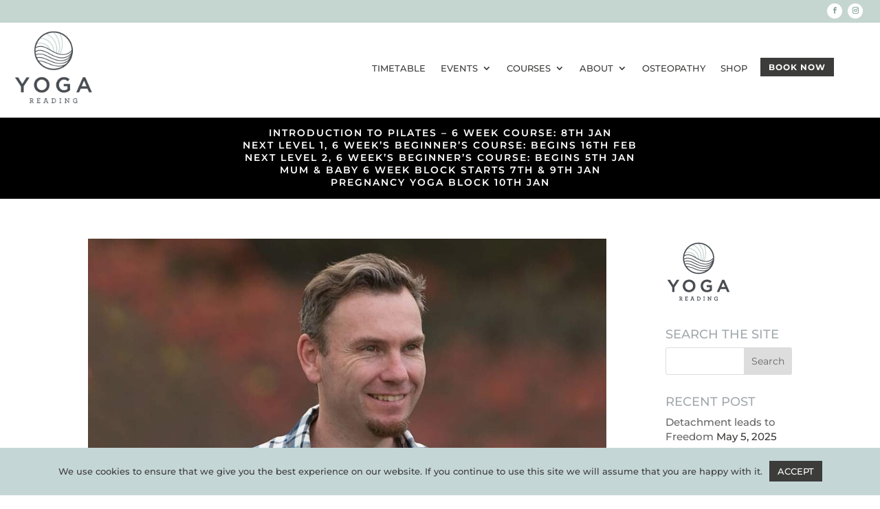

--- FILE ---
content_type: text/css
request_url: https://yogareading.co.uk/wp-content/themes/Yoga-Reading-Divi/style.css?ver=4.27.5
body_size: -260
content:
/* 
 Theme Name:   Yoga Reading Divi
 Theme URI:    
 Description:  
 Author:       Jimmy Crow
 Author URI:   http://www.jimmycrow.com
 Template:     Divi
 Version:      1.0
 License:      GNU General Public License v2 or later
 License URI:  http://www.gnu.org/licenses/gpl-2.0.html

 /* == Add your own styles below this line ==
--------------------------------------------*/



--- FILE ---
content_type: text/css
request_url: https://yogareading.co.uk/wp-content/et-cache/global/et-divi-customizer-global.min.css?ver=1768310205
body_size: 1666
content:
body,.et_pb_column_1_2 .et_quote_content blockquote cite,.et_pb_column_1_2 .et_link_content a.et_link_main_url,.et_pb_column_1_3 .et_quote_content blockquote cite,.et_pb_column_3_8 .et_quote_content blockquote cite,.et_pb_column_1_4 .et_quote_content blockquote cite,.et_pb_blog_grid .et_quote_content blockquote cite,.et_pb_column_1_3 .et_link_content a.et_link_main_url,.et_pb_column_3_8 .et_link_content a.et_link_main_url,.et_pb_column_1_4 .et_link_content a.et_link_main_url,.et_pb_blog_grid .et_link_content a.et_link_main_url,body .et_pb_bg_layout_light .et_pb_post p,body .et_pb_bg_layout_dark .et_pb_post p{font-size:15px}.et_pb_slide_content,.et_pb_best_value{font-size:17px}body{color:#3c3c3b}h1,h2,h3,h4,h5,h6{color:#a2aaad}body{line-height:1.4em}#et_search_icon:hover,.mobile_menu_bar:before,.mobile_menu_bar:after,.et_toggle_slide_menu:after,.et-social-icon a:hover,.et_pb_sum,.et_pb_pricing li a,.et_pb_pricing_table_button,.et_overlay:before,.entry-summary p.price ins,.et_pb_member_social_links a:hover,.et_pb_widget li a:hover,.et_pb_filterable_portfolio .et_pb_portfolio_filters li a.active,.et_pb_filterable_portfolio .et_pb_portofolio_pagination ul li a.active,.et_pb_gallery .et_pb_gallery_pagination ul li a.active,.wp-pagenavi span.current,.wp-pagenavi a:hover,.nav-single a,.tagged_as a,.posted_in a{color:#c5d6d1}.et_pb_contact_submit,.et_password_protected_form .et_submit_button,.et_pb_bg_layout_light .et_pb_newsletter_button,.comment-reply-link,.form-submit .et_pb_button,.et_pb_bg_layout_light .et_pb_promo_button,.et_pb_bg_layout_light .et_pb_more_button,.et_pb_contact p input[type="checkbox"]:checked+label i:before,.et_pb_bg_layout_light.et_pb_module.et_pb_button{color:#c5d6d1}.footer-widget h4{color:#c5d6d1}.et-search-form,.nav li ul,.et_mobile_menu,.footer-widget li:before,.et_pb_pricing li:before,blockquote{border-color:#c5d6d1}.et_pb_counter_amount,.et_pb_featured_table .et_pb_pricing_heading,.et_quote_content,.et_link_content,.et_audio_content,.et_pb_post_slider.et_pb_bg_layout_dark,.et_slide_in_menu_container,.et_pb_contact p input[type="radio"]:checked+label i:before{background-color:#c5d6d1}a{color:#46a881}.nav li ul{border-color:#d24924}.et_secondary_nav_enabled #page-container #top-header{background-color:#f4f4f4!important}#et-secondary-nav li ul{background-color:#f4f4f4}#et-secondary-nav li ul{background-color:#e8e8e8}#top-header,#top-header a{color:#d24b27}#top-header,#top-header a,#et-secondary-nav li li a,#top-header .et-social-icon a:before{font-size:13px;font-weight:normal;font-style:normal;text-transform:uppercase;text-decoration:none}#top-menu li a,.et_search_form_container input{font-weight:bold;font-style:normal;text-transform:uppercase;text-decoration:none}.et_search_form_container input::-moz-placeholder{font-weight:bold;font-style:normal;text-transform:uppercase;text-decoration:none}.et_search_form_container input::-webkit-input-placeholder{font-weight:bold;font-style:normal;text-transform:uppercase;text-decoration:none}.et_search_form_container input:-ms-input-placeholder{font-weight:bold;font-style:normal;text-transform:uppercase;text-decoration:none}#top-menu li.current-menu-ancestor>a,#top-menu li.current-menu-item>a,#top-menu li.current_page_item>a{color:#d24924}#main-footer{background-color:#d24b27}#footer-widgets .footer-widget a,#footer-widgets .footer-widget li a,#footer-widgets .footer-widget li a:hover{color:#0a0a0a}#main-footer .footer-widget h4,#main-footer .widget_block h1,#main-footer .widget_block h2,#main-footer .widget_block h3,#main-footer .widget_block h4,#main-footer .widget_block h5,#main-footer .widget_block h6{color:#000000}.footer-widget li:before{border-color:#000000}#footer-widgets .footer-widget li:before{top:9.75px}#et-footer-nav{background-color:rgba(0,0,0,0.59)}.bottom-nav,.bottom-nav a,.bottom-nav li.current-menu-item a{color:#ffffff}#et-footer-nav .bottom-nav li.current-menu-item a{color:#ffffff}.bottom-nav a{font-weight:normal;font-style:normal;text-transform:uppercase;text-decoration:none}.bottom-nav,.bottom-nav a{font-size:20px}#footer-bottom{background-color:rgba(255,255,255,0)}#footer-info,#footer-info a{color:#ffffff}#footer-info,#footer-info a{font-weight:normal;font-style:normal;text-transform:uppercase;text-decoration:none}#footer-info{font-size:13px}#footer-bottom .et-social-icon a{color:#ffffff}body .et_pb_button{font-size:12px;background-color:#3c3c3b;border-radius:0px;font-weight:bold;font-style:normal;text-transform:uppercase;text-decoration:none;;letter-spacing:1px}body.et_pb_button_helper_class .et_pb_button,body.et_pb_button_helper_class .et_pb_module.et_pb_button{color:#ffffff}body .et_pb_button:after{font-size:19.2px}body .et_pb_bg_layout_light.et_pb_button:hover,body .et_pb_bg_layout_light .et_pb_button:hover,body .et_pb_button:hover{color:#ffffff!important;background-color:#c5d6d1;border-color:#ffffff!important;border-radius:0px;letter-spacing:1px}@media only screen and (min-width:981px){.et_header_style_left #et-top-navigation,.et_header_style_split #et-top-navigation{padding:60px 0 0 0}.et_header_style_left #et-top-navigation nav>ul>li>a,.et_header_style_split #et-top-navigation nav>ul>li>a{padding-bottom:60px}.et_header_style_split .centered-inline-logo-wrap{width:119px;margin:-119px 0}.et_header_style_split .centered-inline-logo-wrap #logo{max-height:119px}.et_pb_svg_logo.et_header_style_split .centered-inline-logo-wrap #logo{height:119px}.et_header_style_centered #top-menu>li>a{padding-bottom:21px}.et_header_style_slide #et-top-navigation,.et_header_style_fullscreen #et-top-navigation{padding:51px 0 51px 0!important}.et_header_style_centered #main-header .logo_container{height:119px}.et_header_style_left .et-fixed-header #et-top-navigation,.et_header_style_split .et-fixed-header #et-top-navigation{padding:60px 0 0 0}.et_header_style_left .et-fixed-header #et-top-navigation nav>ul>li>a,.et_header_style_split .et-fixed-header #et-top-navigation nav>ul>li>a{padding-bottom:60px}.et_header_style_centered header#main-header.et-fixed-header .logo_container{height:119px}.et_header_style_split #main-header.et-fixed-header .centered-inline-logo-wrap{width:119px;margin:-119px 0}.et_header_style_split .et-fixed-header .centered-inline-logo-wrap #logo{max-height:119px}.et_pb_svg_logo.et_header_style_split .et-fixed-header .centered-inline-logo-wrap #logo{height:119px}.et_header_style_slide .et-fixed-header #et-top-navigation,.et_header_style_fullscreen .et-fixed-header #et-top-navigation{padding:51px 0 51px 0!important}.et_header_style_split #main-header .centered-inline-logo-wrap{width:auto;height:97.3px}.et_header_style_split #main-header.et-fixed-header .centered-inline-logo-wrap{width:auto;height:97.3px}.et_header_style_split .centered-inline-logo-wrap #logo,.et_header_style_split .et-fixed-header .centered-inline-logo-wrap #logo{height:auto;max-height:100%}.et_fixed_nav #page-container .et-fixed-header#top-header{background-color:#d24924!important}.et_fixed_nav #page-container .et-fixed-header#top-header #et-secondary-nav li ul{background-color:#d24924}.et-fixed-header #top-menu li.current-menu-ancestor>a,.et-fixed-header #top-menu li.current-menu-item>a,.et-fixed-header #top-menu li.current_page_item>a{color:#d24924!important}.et-fixed-header#top-header a{color:#d24b27}}@media only screen and (min-width:1350px){.et_pb_row{padding:27px 0}.et_pb_section{padding:54px 0}.single.et_pb_pagebuilder_layout.et_full_width_page .et_post_meta_wrapper{padding-top:81px}.et_pb_fullwidth_section{padding:0}}	h1,h2,h3,h4,h5,h6{font-family:'Montserrat',Helvetica,Arial,Lucida,sans-serif}body,input,textarea,select{font-family:'Montserrat',Helvetica,Arial,Lucida,sans-serif}.et_pb_button{font-family:'Montserrat',Helvetica,Arial,Lucida,sans-serif}#main-header,#et-top-navigation{font-family:'Abel',Helvetica,Arial,Lucida,sans-serif}#top-header .container{font-family:'Abel',Helvetica,Arial,Lucida,sans-serif}.pum-container.pum-responsive.pum-responsive-medium{top:10%!important}.special-widget.form-image img{max-width:20%!important;display:none!important}.mfp-title{display:none}@media (min-width:981px){#yrhead-rows .et_pb_gutters1 .et_pb_column_3_4,.et_pb_gutters1.et_pb_row .et_pb_column_3_4{width:86%}}@media (min-width:981px){#yrhead-rows .et_pb_gutters1 .et_pb_column_1_4,.et_pb_gutters1.et_pb_row .et_pb_column_1_4{width:14%}}.smoke-backtextmod a{color:#c5d6d1}.et_pb_menu_page_id-27828.menu-item.menu-item-type-custom.menu-item-object-custom.menu-item-has-children.menu-item-27828 ul.sub-menu{margin-left:-150px}.et_pb_menu_0_tb_header.et_pb_menu ul li a{line-height:1.3em}.et_pb_menu_0_tb_header.et_pb_menu .nav li ul.sub-menu a{font-size:12px}.et_mobile_menu{margin-top:26px}.footer-list ul{list-style-type:square;line-height:16px}@media (max-width:980px){#branda-cookie-notice .cookie-notice-container .branda-cn-container .branda-cn-column:first-child{font-size:10px}}#branda-cookie-notice .cookie-notice-container{max-width:1200px;margin:0 auto;padding-top:8px;padding-bottom:8px}.single .et_pb_post{margin-bottom:0px}.single .post{padding-bottom:0px}hr.line-white100{border:0;height:2px;background-color:#fff;width:100px;margin-top:15px;margin-bottom:15px}hr.line-orange{border:0;height:2px;background-color:#c5d6d1;width:auto;margin-top:15px}hr.line-orange600{border:0;height:2px;background-color:#c5d6d1;width:600px;margin-top:10px}hr.line-orange320{border:0;height:2px;background-color:#c5d6d1;width:320px;margin-top:10px}hr.line-orange100{border:0;height:2px;background-color:#c5d6d1;width:100px;margin-top:10px}hr.line-gray{border:0;height:2px;background-color:#3c3c3b;width:100px;margin-top:15px}hr.line-gray100{border:0;height:2px;background-color:#3c3c3b;width:100px;margin-top:15px}hr.line-gray320{border:0;height:2px;background-color:#3c3c3b;width:320px;margin-top:10px}.gq_r_fixed_buttons .et_pb_column{padding-bottom:50px}.gq_r_fixed_buttons .et_pb_button_module_wrapper{position:absolute;bottom:0;left:0;right:0;margin:auto}

--- FILE ---
content_type: image/svg+xml
request_url: https://yogareading.co.uk/wp-content/uploads/2021/01/YR-Primary-Logo-Colour-PRELOADER-80px.svg
body_size: 1679
content:
<?xml version="1.0" encoding="utf-8"?>
<!-- Generator: Adobe Illustrator 25.0.1, SVG Export Plug-In . SVG Version: 6.00 Build 0)  -->
<svg version="1.1" id="Layer_1" xmlns="http://www.w3.org/2000/svg" xmlns:xlink="http://www.w3.org/1999/xlink" x="0px" y="0px"
	 viewBox="0 0 80 80" style="enable-background:new 0 0 80 80;" xml:space="preserve">
<style type="text/css">
	.st0{fill:#C5D6D2;}
	.st1{fill:#484D52;}
</style>
<g id="Layer_2_1_">
	<g id="Layer_1-2">
		<path class="st0" d="M56.1,26.6c0,6.8-1.6,13.5-4.7,19.5c0.5,0.1,1,0.2,1.5,0.3c6.1-12.2,6.3-26.5,0.4-38.8
			c-0.7-0.3-1.3-0.5-2-0.8C54.4,12.9,56.1,19.7,56.1,26.6z"/>
		<path class="st0" d="M50.7,32c0,4.5-0.8,9-2.4,13.2c0.5,0.1,0.9,0.3,1.4,0.4c5.3-14.1,2-29.9-8.6-40.7c-0.4,0-0.7,0-1.1,0
			c-0.4,0-0.7,0-1,0C46.5,12,50.7,21.8,50.7,32z"/>
		<path class="st0" d="M45.3,37.5c0,2.2-0.2,4.3-0.7,6.4c0.5,0.2,0.9,0.4,1.4,0.6c3.3-15.2-4.4-30.6-18.5-37.2
			c-0.6,0.2-1.3,0.5-1.9,0.8C37.5,13,45.3,24.6,45.3,37.5z"/>
		<path class="st0" d="M39.8,41.6c0.5,0.3,1,0.5,1.5,0.8c-0.3-14.4-11.6-26.3-26-27.3l-0.1,0.1c-0.4,0.4-0.8,0.9-1.2,1.3
			C27.9,16.8,39.1,27.8,39.8,41.6z"/>
		<path class="st0" d="M32.4,37.4l2.3,1.4c-4.3-10.3-15.5-16-26.4-13.4C8,25.8,7.8,26.4,7.5,27C17.2,24.2,27.6,28.5,32.4,37.4z"/>
		<path class="st1" d="M66.9,45.1c-4.5,1.9-9.3,2.1-14,1.3c-0.5-0.1-1-0.2-1.5-0.3s-1.1-0.3-1.7-0.4c-0.5-0.1-0.9-0.3-1.4-0.4
			l-0.3-0.1c-0.7-0.2-1.3-0.5-1.9-0.7c-0.5-0.2-0.9-0.4-1.4-0.6c-1.1-0.5-2.2-1-3.3-1.5c-0.5-0.2-1-0.5-1.5-0.8
			c-1.7-0.9-3.4-1.9-5.1-2.9l-2.3-1.3c-1-0.6-1.9-1.1-3-1.7c-5.5-3.1-11.8-5.5-18.2-4.5c-2,0.3-3.9,1.1-5.6,2.2
			c-0.1,0.6-0.2,1.1-0.3,1.7c2.6-1.9,5.8-3,9-3c7,0,13.1,3.7,18.9,7.1l0.1,0c0.7,0.4,1.3,0.8,2,1.2c1.5,0.8,3,1.6,4.5,2.4
			c0.5,0.2,1,0.5,1.5,0.7c1,0.5,2,0.9,3,1.4c0.5,0.2,0.9,0.4,1.4,0.5c0.7,0.3,1.4,0.5,2.1,0.7c0.5,0.2,0.9,0.3,1.4,0.4
			s1,0.3,1.6,0.4s1,0.2,1.5,0.3c5.2,1,10.5,0.8,15.6-1.5c2.7-1.2,5-2.9,7-5.1c0-0.7,0-1.3,0-2C72.8,41.6,70.1,43.8,66.9,45.1z"/>
		<path class="st1" d="M65.9,51.1c-5.2,2.5-11.1,2.5-16.7,1.3c-0.5-0.1-1-0.2-1.5-0.4l-1-0.3l-0.1,0c-0.4-0.1-0.9-0.3-1.3-0.4
			s-0.9-0.3-1.4-0.5s-0.9-0.4-1.4-0.5c-0.7-0.3-1.3-0.6-2-0.9c-0.5-0.2-0.9-0.4-1.4-0.6c-0.9-0.4-1.8-0.9-2.7-1.3L35,46.7
			c-2.3-1.2-4.6-2.5-6.9-3.7c-5.6-2.9-12-5.1-18.3-3.8c-1.7,0.3-3.3,1-4.7,1.8c0,0.5,0,1,0.1,1.4c2.2-1.4,4.8-2.2,7.5-2.4
			c7-0.3,13.4,3.2,19.4,6.5c1,0.5,2,1.1,3,1.6c0.5,0.2,1,0.5,1.4,0.7c0.8,0.4,1.6,0.8,2.4,1.1c0.4,0.2,0.9,0.4,1.4,0.6
			c0.6,0.3,1.2,0.5,1.8,0.8c0.5,0.2,0.9,0.4,1.4,0.5c0.5,0.2,0.8,0.3,1.2,0.4c0.4,0.1,1,0.3,1.4,0.5l0.8,0.2c0.5,0.1,1,0.3,1.5,0.4
			C54.6,55,61,55,67,51.9c2.7-1.4,5.1-3.3,7-5.7c-1.6,4.3-5,7.8-9.1,9.9c-5.9,3.1-12.8,3-19.2,1.3c-0.2-0.1-0.4-0.1-0.6-0.2
			c-0.5-0.1-1.1-0.3-1.6-0.5l-0.3-0.1c-0.5-0.2-1-0.3-1.5-0.5c-0.2-0.1-0.4-0.1-0.6-0.2c-0.5-0.2-0.9-0.4-1.4-0.6L38.6,55
			c-0.4-0.2-0.9-0.4-1.3-0.6c-0.4-0.2-1-0.5-1.5-0.7L34.3,53c-2.5-1.2-4.9-2.4-7.4-3.6c-5.7-2.7-12.1-4.7-18.4-3.2
			c-0.9,0.2-1.8,0.5-2.7,0.9C5.9,47.6,6,48,6.1,48.4c1.6-0.8,3.4-1.3,5.2-1.4c7-0.6,13.5,2.7,19.6,5.8c1,0.5,2,1,3.1,1.5l1.3,0.6
			l1.3,0.6L38,56l1,0.4l1.4,0.5l0.5,0.2c0.5,0.2,1,0.4,1.5,0.5l0.2,0.1c0.5,0.2,1.1,0.3,1.6,0.5c7.3,2.1,14.9,2.5,21.9-1.3
			c2.5-1.4,4.7-3.2,6.4-5.5c-0.1,0.3-0.2,0.5-0.3,0.8s-0.2,0.6-0.4,0.8c-1.8,3.5-4.7,6.4-8.2,8.2c-5.8,3.1-12.5,3.2-18.8,1.8
			c-1.6-0.4-3.2-0.8-4.8-1.4c-0.4-0.2-0.9-0.3-1.3-0.5l-0.3-0.1l-1.2-0.4h0c-0.5-0.2-1-0.4-1.4-0.6L35.4,60
			c-0.5-0.2-0.9-0.4-1.4-0.6l-0.6-0.3l-1.4-0.6c-2.1-1-4.3-1.9-6.4-2.9c-5.6-2.4-12-4.1-18-2.6c0.2,0.4,0.3,0.8,0.5,1.2
			c0.7-0.2,1.5-0.3,2.2-0.4c6.9-0.7,13.4,2.3,19.5,5.1l1.5,0.7l1.4,0.6l0.4,0.2l1.4,0.6l0.2,0.1c0.4,0.2,0.9,0.4,1.3,0.5l0.2,0.1
			l1,0.4l0.5,0.2c0.4,0.1,0.8,0.3,1.2,0.4c8.8,3,18.2,4.2,26.4-0.9c1.6-1,3.1-2.2,4.4-3.6c0.6-1.1,1.2-2.2,1.8-3.3
			c0.4-0.9,0.8-1.8,1.1-2.7c0.2-0.6,0.4-1.2,0.6-1.8c0.3-0.9,0.5-1.9,0.7-2.8c0.1-0.6,0.3-1.3,0.4-1.9c0.1-0.7,0.2-1.5,0.3-2.2
			c0-0.3,0.1-0.5,0.1-0.8C72.8,46.4,69.7,49.4,65.9,51.1z"/>
		<path class="st1" d="M44,68.7c-3.5-0.7-6.8-1.7-10.1-3l-0.8-0.3l-1-0.4h0l-0.7-0.3L31,64.5l-0.5-0.2L29.7,64l-0.3-0.1l-1.2-0.5
			c-1.1-0.4-2.1-0.9-3.2-1.3c-4.5-1.8-9.3-3.1-14.2-2.9c0.3,0.4,0.6,0.8,0.8,1.2c5.4-0.1,10.6,1.8,15.5,3.9l1,0.4l0.5,0.2l0.4,0.2
			l0.2,0.1l0.5,0.2l0.1,0l0.6,0.3l0.3,0.1c0.3,0.1,0.6,0.2,0.8,0.3l0.7,0.3c8.4,3.3,18,5.6,26.6,2.8c1.7-1.1,3.2-2.3,4.7-3.6
			c-0.3,0.2-0.5,0.3-0.8,0.5C57.2,69.5,50.4,69.9,44,68.7z"/>
		<path class="st1" d="M77.2,38.6l0-0.8c0-0.8-0.1-1.6-0.2-2.4C74.3,15,55.7,0.5,35.3,3.1C18.4,5.2,5.1,18.6,3,35.6
			C3,36.3,2.9,37,2.9,37.7c-0.1,1.6-0.1,3.3,0,4.9c0,0.5,0.1,1,0.1,1.5c0.2,1.4,0.4,2.7,0.7,4.1c0.1,0.4,0.2,0.9,0.3,1.3
			c0.4,1.4,0.8,2.8,1.4,4.2C5.6,54.2,5.8,54.6,6,55c0.7,1.6,1.5,3.1,2.4,4.5c0.2,0.4,0.5,0.8,0.7,1.1c11.4,17.1,34.5,21.7,51.6,10.3
			c10.5-7,16.7-18.8,16.5-31.3C77.2,39.3,77.2,38.9,77.2,38.6z M74.7,43.4c-0.1,0.7-0.2,1.5-0.3,2.2c-0.1,0.7-0.2,1.3-0.4,1.9
			c-0.2,0.9-0.5,1.9-0.7,2.8c-0.2,0.6-0.4,1.2-0.6,1.8c-0.3,0.9-0.7,1.8-1.1,2.7c-1.7,3.6-4,6.9-6.9,9.7c-0.3,0.3-0.7,0.7-1,1
			c-1.5,1.3-3,2.6-4.7,3.6c-13.8,8.9-32,7-43.7-4.6c-1.3-1.3-2.5-2.7-3.6-4.2c-0.3-0.4-0.6-0.8-0.8-1.2c-1.1-1.6-2-3.2-2.8-5
			c-0.2-0.4-0.3-0.8-0.5-1.2C7,51.5,6.5,50,6.1,48.4C6,48,5.9,47.5,5.8,47.1c-0.3-1.5-0.5-3.1-0.6-4.6c0-0.5-0.1-1-0.1-1.4
			c-0.1-2,0-3.9,0.3-5.9c0.1-0.6,0.2-1.1,0.3-1.7C9.2,14.5,27.4,2,46.4,5.5c16.2,3,28,16.9,28.5,33.4c0,0.7,0,1.3,0,2
			c0,0.6,0,1.2-0.1,1.8C74.8,42.9,74.8,43.2,74.7,43.4z"/>
	</g>
</g>
</svg>
